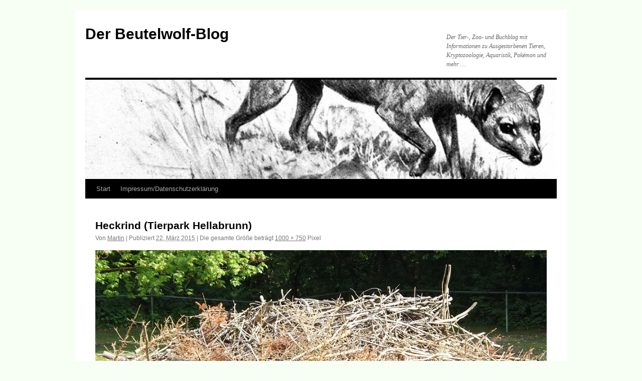

--- FILE ---
content_type: text/html; charset=UTF-8
request_url: http://www.beutelwolf.martin-skerhut.de/heckrind-hellabrunn/
body_size: 3818
content:
<!DOCTYPE html>
<html lang="de">
<head>
<meta charset="UTF-8" />
<title>Heckrind (Tierpark Hellabrunn) | Der Beutelwolf-Blog</title>
<link rel="profile" href="http://gmpg.org/xfn/11" />
<link rel="stylesheet" type="text/css" media="all" href="http://www.beutelwolf.martin-skerhut.de/wp-content/themes/twentyten/style.css" />
<link rel="pingback" href="http://www.beutelwolf.martin-skerhut.de/xmlrpc.php" />
<link rel='dns-prefetch' href='//www.beutelwolf.martin-skerhut.de' />
<link rel='dns-prefetch' href='//s0.wp.com' />
<link rel='dns-prefetch' href='//s.w.org' />
<link rel="alternate" type="application/rss+xml" title="Der Beutelwolf-Blog &raquo; Feed" href="http://www.beutelwolf.martin-skerhut.de/feed/" />
<link rel="alternate" type="application/rss+xml" title="Der Beutelwolf-Blog &raquo; Kommentar-Feed" href="http://www.beutelwolf.martin-skerhut.de/comments/feed/" />
<link rel="alternate" type="application/rss+xml" title="Der Beutelwolf-Blog &raquo; Heckrind (Tierpark Hellabrunn)-Kommentar-Feed" href="http://www.beutelwolf.martin-skerhut.de/feed/?attachment_id=20410" />
		<script type="text/javascript">
			window._wpemojiSettings = {"baseUrl":"https:\/\/s.w.org\/images\/core\/emoji\/11\/72x72\/","ext":".png","svgUrl":"https:\/\/s.w.org\/images\/core\/emoji\/11\/svg\/","svgExt":".svg","source":{"concatemoji":"http:\/\/www.beutelwolf.martin-skerhut.de\/wp-includes\/js\/wp-emoji-release.min.js?ver=4.9.28"}};
			!function(e,a,t){var n,r,o,i=a.createElement("canvas"),p=i.getContext&&i.getContext("2d");function s(e,t){var a=String.fromCharCode;p.clearRect(0,0,i.width,i.height),p.fillText(a.apply(this,e),0,0);e=i.toDataURL();return p.clearRect(0,0,i.width,i.height),p.fillText(a.apply(this,t),0,0),e===i.toDataURL()}function c(e){var t=a.createElement("script");t.src=e,t.defer=t.type="text/javascript",a.getElementsByTagName("head")[0].appendChild(t)}for(o=Array("flag","emoji"),t.supports={everything:!0,everythingExceptFlag:!0},r=0;r<o.length;r++)t.supports[o[r]]=function(e){if(!p||!p.fillText)return!1;switch(p.textBaseline="top",p.font="600 32px Arial",e){case"flag":return s([55356,56826,55356,56819],[55356,56826,8203,55356,56819])?!1:!s([55356,57332,56128,56423,56128,56418,56128,56421,56128,56430,56128,56423,56128,56447],[55356,57332,8203,56128,56423,8203,56128,56418,8203,56128,56421,8203,56128,56430,8203,56128,56423,8203,56128,56447]);case"emoji":return!s([55358,56760,9792,65039],[55358,56760,8203,9792,65039])}return!1}(o[r]),t.supports.everything=t.supports.everything&&t.supports[o[r]],"flag"!==o[r]&&(t.supports.everythingExceptFlag=t.supports.everythingExceptFlag&&t.supports[o[r]]);t.supports.everythingExceptFlag=t.supports.everythingExceptFlag&&!t.supports.flag,t.DOMReady=!1,t.readyCallback=function(){t.DOMReady=!0},t.supports.everything||(n=function(){t.readyCallback()},a.addEventListener?(a.addEventListener("DOMContentLoaded",n,!1),e.addEventListener("load",n,!1)):(e.attachEvent("onload",n),a.attachEvent("onreadystatechange",function(){"complete"===a.readyState&&t.readyCallback()})),(n=t.source||{}).concatemoji?c(n.concatemoji):n.wpemoji&&n.twemoji&&(c(n.twemoji),c(n.wpemoji)))}(window,document,window._wpemojiSettings);
		</script>
		<style type="text/css">
img.wp-smiley,
img.emoji {
	display: inline !important;
	border: none !important;
	box-shadow: none !important;
	height: 1em !important;
	width: 1em !important;
	margin: 0 .07em !important;
	vertical-align: -0.1em !important;
	background: none !important;
	padding: 0 !important;
}
</style>
<link rel='stylesheet' id='dashicons-css'  href='http://www.beutelwolf.martin-skerhut.de/wp-includes/css/dashicons.min.css?ver=4.9.28' type='text/css' media='all' />
<link rel='stylesheet' id='wp-jquery-ui-dialog-css'  href='http://www.beutelwolf.martin-skerhut.de/wp-includes/css/jquery-ui-dialog.min.css?ver=4.9.28' type='text/css' media='all' />
<link rel='stylesheet' id='eu-cookie-notice-css'  href='http://www.beutelwolf.martin-skerhut.de/wp-content/plugins/eu-cookie-notice/public/css/eu-cookie-notice-public.css?ver=1.0.0' type='text/css' media='all' />
<link rel='stylesheet' id='jetpack-widget-social-icons-styles-css'  href='http://www.beutelwolf.martin-skerhut.de/wp-content/plugins/jetpack/modules/widgets/social-icons/social-icons.css?ver=20170506' type='text/css' media='all' />
<link rel='stylesheet' id='jetpack_css-css'  href='http://www.beutelwolf.martin-skerhut.de/wp-content/plugins/jetpack/css/jetpack.css?ver=6.2.5' type='text/css' media='all' />
<script type='text/javascript' src='http://www.beutelwolf.martin-skerhut.de/wp-includes/js/jquery/jquery.js?ver=1.12.4'></script>
<script type='text/javascript' src='http://www.beutelwolf.martin-skerhut.de/wp-includes/js/jquery/jquery-migrate.min.js?ver=1.4.1'></script>
<script type='text/javascript'>
/* <![CDATA[ */
var related_posts_js_options = {"post_heading":"h4"};
/* ]]> */
</script>
<script type='text/javascript' src='http://www.beutelwolf.martin-skerhut.de/wp-content/plugins/jetpack/_inc/build/related-posts/related-posts.min.js?ver=20150408'></script>
<script type='text/javascript' src='http://www.beutelwolf.martin-skerhut.de/wp-includes/js/jquery/ui/core.min.js?ver=1.11.4'></script>
<script type='text/javascript' src='http://www.beutelwolf.martin-skerhut.de/wp-includes/js/jquery/ui/widget.min.js?ver=1.11.4'></script>
<script type='text/javascript' src='http://www.beutelwolf.martin-skerhut.de/wp-includes/js/jquery/ui/mouse.min.js?ver=1.11.4'></script>
<script type='text/javascript' src='http://www.beutelwolf.martin-skerhut.de/wp-includes/js/jquery/ui/resizable.min.js?ver=1.11.4'></script>
<script type='text/javascript' src='http://www.beutelwolf.martin-skerhut.de/wp-includes/js/jquery/ui/draggable.min.js?ver=1.11.4'></script>
<script type='text/javascript' src='http://www.beutelwolf.martin-skerhut.de/wp-includes/js/jquery/ui/button.min.js?ver=1.11.4'></script>
<script type='text/javascript' src='http://www.beutelwolf.martin-skerhut.de/wp-includes/js/jquery/ui/position.min.js?ver=1.11.4'></script>
<script type='text/javascript' src='http://www.beutelwolf.martin-skerhut.de/wp-includes/js/jquery/ui/dialog.min.js?ver=1.11.4'></script>
<script type='text/javascript'>
/* <![CDATA[ */
var ajax_params = {"ajax_url":"http:\/\/www.beutelwolf.martin-skerhut.de\/wp-admin\/admin-ajax.php","ajax_icon":"http:\/\/www.beutelwolf.martin-skerhut.de\/wp-content\/plugins\/eu-cookie-notice\/public\/\/images\/ajax-loader.gif"};
var popup_main_title = {"popup_title":"EU Cookie Notice"};
/* ]]> */
</script>
<script type='text/javascript' src='http://www.beutelwolf.martin-skerhut.de/wp-content/plugins/eu-cookie-notice/public/js/eu-cookie-notice-public.js?ver=1.0.0'></script>
<script type='text/javascript' src='http://www.beutelwolf.martin-skerhut.de/wp-content/plugins/jetpack/_inc/build/postmessage.min.js?ver=6.2.5'></script>
<script type='text/javascript' src='http://www.beutelwolf.martin-skerhut.de/wp-content/plugins/jetpack/_inc/build/jquery.jetpack-resize.min.js?ver=6.2.5'></script>
<link rel='https://api.w.org/' href='http://www.beutelwolf.martin-skerhut.de/wp-json/' />
<link rel="EditURI" type="application/rsd+xml" title="RSD" href="http://www.beutelwolf.martin-skerhut.de/xmlrpc.php?rsd" />
<link rel="wlwmanifest" type="application/wlwmanifest+xml" href="http://www.beutelwolf.martin-skerhut.de/wp-includes/wlwmanifest.xml" /> 
<meta name="generator" content="WordPress 4.9.28" />
<link rel='shortlink' href='https://wp.me/a1GCrX-5jc' />
<link rel="alternate" type="application/json+oembed" href="http://www.beutelwolf.martin-skerhut.de/wp-json/oembed/1.0/embed?url=http%3A%2F%2Fwww.beutelwolf.martin-skerhut.de%2Fheckrind-hellabrunn%2F" />
<link rel="alternate" type="text/xml+oembed" href="http://www.beutelwolf.martin-skerhut.de/wp-json/oembed/1.0/embed?url=http%3A%2F%2Fwww.beutelwolf.martin-skerhut.de%2Fheckrind-hellabrunn%2F&#038;format=xml" />

<link rel='dns-prefetch' href='//v0.wordpress.com'/>
<link rel='dns-prefetch' href='//jetpack.wordpress.com'/>
<link rel='dns-prefetch' href='//s0.wp.com'/>
<link rel='dns-prefetch' href='//s1.wp.com'/>
<link rel='dns-prefetch' href='//s2.wp.com'/>
<link rel='dns-prefetch' href='//public-api.wordpress.com'/>
<link rel='dns-prefetch' href='//0.gravatar.com'/>
<link rel='dns-prefetch' href='//1.gravatar.com'/>
<link rel='dns-prefetch' href='//2.gravatar.com'/>
<link rel='dns-prefetch' href='//widgets.wp.com'/>
<style type="text/css" id="custom-background-css">
body.custom-background { background-color: #f7fff4; }
</style>

<!-- Jetpack Open Graph Tags -->
<meta property="og:type" content="article" />
<meta property="og:title" content="Heckrind (Tierpark Hellabrunn)" />
<meta property="og:url" content="http://www.beutelwolf.martin-skerhut.de/heckrind-hellabrunn/" />
<meta property="og:description" content="Heckrind (Tierpark Hellabrunn)" />
<meta property="article:published_time" content="2015-03-22T20:18:08+00:00" />
<meta property="article:modified_time" content="2015-03-22T20:18:33+00:00" />
<meta property="og:site_name" content="Der Beutelwolf-Blog" />
<meta property="og:image" content="http://www.beutelwolf.martin-skerhut.de/wp-content/uploads/2015/03/heckrind-hellabrunn.jpg" />
<meta property="og:locale" content="de_DE" />
<meta name="twitter:text:title" content="Heckrind (Tierpark Hellabrunn)" />
<meta name="twitter:card" content="summary" />

<!-- End Jetpack Open Graph Tags -->
</head>

<body class="attachment attachment-template-default single single-attachment postid-20410 attachmentid-20410 attachment-jpeg custom-background">
<div id="wrapper" class="hfeed">
	<div id="header">
		<div id="masthead">
			<div id="branding" role="banner">
								<div id="site-title">
					<span>
						<a href="http://www.beutelwolf.martin-skerhut.de/" title="Der Beutelwolf-Blog" rel="home">Der Beutelwolf-Blog</a>
					</span>
				</div>
				<div id="site-description">Der Tier-, Zoo- und Buchblog mit Informationen zu Ausgestorbenen Tieren, Kryptozoologie, Aquaristik, Pokémon und mehr &#8230;</div>

										<img src="http://www.beutelwolf.martin-skerhut.de/wp-content/uploads/2011/07/cropped-brehmstierleben.jpg" width="940" height="198" alt="" />
								</div><!-- #branding -->

			<div id="access" role="navigation">
			  				<div class="skip-link screen-reader-text"><a href="#content" title="Springe zum Inhalt">Springe zum Inhalt</a></div>
								<div class="menu"><ul>
<li ><a href="http://www.beutelwolf.martin-skerhut.de/">Start</a></li><li class="page_item page-item-255"><a href="http://www.beutelwolf.martin-skerhut.de/impressum/">Impressum/Datenschutzerklärung</a></li>
</ul></div>
			</div><!-- #access -->
		</div><!-- #masthead -->
	</div><!-- #header -->

	<div id="main">

		<div id="container" class="single-attachment">
			<div id="content" role="main">

			

				
				<div id="post-20410" class="post-20410 attachment type-attachment status-inherit hentry">
					<h2 class="entry-title">Heckrind (Tierpark Hellabrunn)</h2>

					<div class="entry-meta">
						<span class="meta-prep meta-prep-author">Von</span> <span class="author vcard"><a class="url fn n" href="http://www.beutelwolf.martin-skerhut.de/author/tylacosmilus/" title="Zeige alle Artikel von Martin" rel="author">Martin</a></span>						<span class="meta-sep">|</span>
						<span class="meta-prep meta-prep-entry-date">Publiziert</span> <span class="entry-date"><abbr class="published" title="21:18">22. März 2015</abbr></span> <span class="meta-sep">|</span> Die gesamte Größe beträgt <a href="http://www.beutelwolf.martin-skerhut.de/wp-content/uploads/2015/03/heckrind-hellabrunn.jpg" title="Link zum Bild in voller Grösse">1000 &times; 750</a> Pixel											</div><!-- .entry-meta -->

					<div class="entry-content">
						<div class="entry-attachment">
						<p class="attachment"><a href="http://www.beutelwolf.martin-skerhut.de/exmoorpony-hannover/" title="Heckrind (Tierpark Hellabrunn)" rel="attachment"><img width="900" height="675" src="http://www.beutelwolf.martin-skerhut.de/wp-content/uploads/2015/03/heckrind-hellabrunn.jpg" class="attachment-900x900 size-900x900" alt="Heckrind (Tierpark Hellabrunn)" srcset="http://www.beutelwolf.martin-skerhut.de/wp-content/uploads/2015/03/heckrind-hellabrunn.jpg 1000w, http://www.beutelwolf.martin-skerhut.de/wp-content/uploads/2015/03/heckrind-hellabrunn-150x113.jpg 150w, http://www.beutelwolf.martin-skerhut.de/wp-content/uploads/2015/03/heckrind-hellabrunn-300x225.jpg 300w" sizes="(max-width: 900px) 100vw, 900px" /></a></p>

						<div id="nav-below" class="navigation">
							<div class="nav-previous">